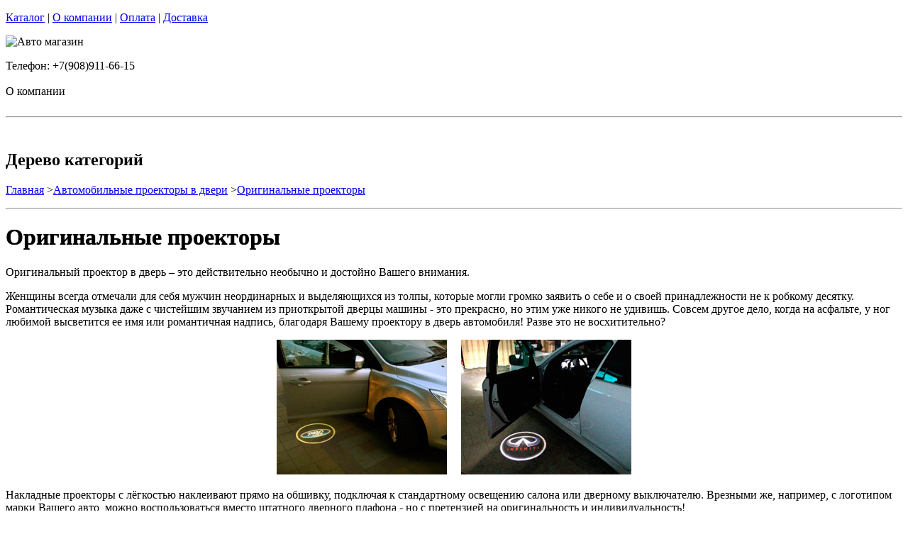

--- FILE ---
content_type: text/html; charset=utf-8
request_url: https://autoexpress60.ru/catalog/originalnye-proektory
body_size: 9725
content:
<!DOCTYPE html PUBLIC "-//W3C//DTD XHTML 1.0 Strict//EN""https//www.w3.org/TR/xhtml1/DTD/xhtml1-strict.dtd">
<html xmlns="https://www.w3.org/1999/xhtml" xml:lang="ru">
<head> 

<title>Оригинальные проекторы в г.О компании </title>
    <base href="https://autoexpress60.ru/">
    <meta name="description" content="Оригинальный проектор в дверь – это действительно оригинально и необычно. Это достойно Вашего внимания и мы, команда интернет - магазина 4Autoshop, сейчас популярно объясним почему это именно так." />
    <meta name="keywords" content="оригинальные проекторы, оригинальные проекторы в авто, оригинальные проекторы в дверь авто,  " />
    <meta http-equiv="Content-Type" content="text/html; charset=utf8" />
    <meta http-equiv="Content-Language" content="ru" />
  <meta name="google-site-verification" content="VdcXJGztn3dbMDFWt93i6TZqDVXcM8cV3NNi9CHsReY" />
    <meta name="robots" content="all" />
  <!--  -->
<script type="text/javascript">
var ZCallbackWidgetLinkId  = '83c7b146f1297a3b940f95f7a1f34ef1';
var ZCallbackWidgetDomain  = 'my.zadarma.com';
(function(){
    var lt = document.createElement('script');
    lt.type ='text/javascript';
    lt.charset = 'utf-8';
    lt.async = true;
    lt.src = 'https://' + ZCallbackWidgetDomain + '/callbackWidget/js/main.min.js';
    var sc = document.getElementsByTagName('script')[0];
    if (sc) sc.parentNode.insertBefore(lt, sc);
    else document.documentElement.firstChild.appendChild(lt);
})();
</script>
<!--  -->
  <script type="text/javascript">document.documentElement.className = 'js';</script>    
<script type="text/javascript" src="js/jquery.js"></script> 
<script type="text/javascript" src="js/script.js"></script> 

<LINK rel="Stylesheet" href="design/mobile/css/content.css" type="text/css">
<link rel='alternate' type='application/rss+xml' title='' href='/rss' />
<link rel="icon" href="design/mobile/images/ico/favicon.ico" type="image/x-icon">

 <LINK rel="Stylesheet" href="design/mobile/css/style.css" type="text/css" media="screen, projection">
  


        
</head>
<body class="home" style="margin-top:0px; padding-top:0px">

<p id="nav-skip">
<a  accesskey="2" href="#main">Каталог</a>
<span class="hidden">|</span> 
<a href="#main-menu">О компании</a>
<span class="hidden">|</span> 
<a href="#search-box">Оплата</a>
<span class="hidden">|</span> 
<a href="#product-menu">Доставка</a>
</p>
<div id="header">
  <div class="bgHelp"> <div class="inBox">
<p id="logo">
<img src="" alt="Авто магазин" height="58" width="203" />
</p>

   <div id="header-contact-sub">
  <div class = "phone">  Телефон: +7(908)911-66-15 </div> <br />
  <div class = "town_name"> О компании </div> <br />
   
  </div>
<hr class="hidden"/>
</div>
</div>
</div>
<div class="bnr-top">
<div class="inBox">
</div>
</div>  <div id="main">
<div class="inBox">
<div id="col-content">
<!-- страницы -->
<div>
  ﻿
      

 <!-- дерево /-->
  <div id="breadcrumb" class="derevo">
                <h2 class="out">Дерево категорий</h2><p><a href="./" onfocus="blurLink(this);">Главная</a> 
                    &gt;<a href="catalog/avtomobilnye-proektory-v-dveri" onfocus="blurLink(this);">Автомобильные проекторы в двери</a>
                 &gt;<a href="catalog/originalnye-proektory" onfocus="blurLink(this);">Оригинальные проекторы</a>
  
    </p> 
                <hr class="hidden" />
                
                </div>
 <!-- дерево and /-->

<!-- Заголовок  /-->
   
 
    <!-- Заголовок   /-->  
    <DIV id="annot-box"><A id="c1257"></A>
    <DIV id="c1246" class="csc-default">
    <H1 tooltip='category' category_id='411'   style="text-shadow:  0px 0px 1px  #111" >Оригинальные проекторы </H1><P></P>
    </DIV>
    </DIV>
    <!-- Заголовок and  /-->  
    
<!-- Описание категории /-->
 
   <p class="MsoNormal">Оригинальный проектор в дверь &ndash; это действительно необычно и
достойно Вашего внимания.<o:p></o:p></p><p class="MsoNormal">Женщины всегда отмечали для себя мужчин неординарных и
выделяющихся из толпы, которые могли громко заявить о себе и о своей
принадлежности не к робкому десятку. Романтическая музыка даже с чистейшим
звучанием из приоткрытой дверцы машины - это прекрасно, но этим уже никого не
удивишь. Совсем другое дело, когда на асфальте, у ног любимой высветится ее имя
или романтичная надпись, благодаря Вашему проектору в дверь автомобиля! Разве
это не восхитительно?&nbsp;</p><p style="text-align: center;" class="MsoNormal"><img border="0" height="190" width="240" src="/files/images/_proector-ford-0.jpg" />&nbsp; &nbsp; &nbsp;<img border="0" height="190" width="240" src="/files/images/_proector-infiniti-1.jpg" /></p><p class="MsoNormal">Накладные проекторы с лёгкостью наклеивают прямо на обшивку,
подключая к стандартному освещению салона или дверному выключателю. Врезными
же, например, с логотипом марки Вашего авто, можно воспользоваться вместо
штатного дверного плафона - но с претензией на оригинальность и
индивидуальность!<o:p></o:p></p><p>Будьте ярче и смелее вместе с интернет - магазином
4Autoshop!!!</p><p class="MsoNormal"><o:p></o:p></p>
  
 <div  > 

</div>



<!-- Категории -->

<!-- Категории and-->



<!-- Постраничная навигация /-->
<!-- Постраничная навигация #End /-->

<div class="filter-form-prod"> 
 <form method="POST"> 
   Сортировать:       <input type="submit" name="date" value="по популярости" class="sort-button "/>
   <input type="submit" name="price_asc" value="сначала дешевые" class="sort-button "/>
   <input type="submit" name="price_desc" value="сначала дорогие" class="sort-button "/>
   

 </form>
</div> 


<!-- Список товаров  /-->
          <div class="products-list">
<div class="sort-wrap">  
<UL >
                    
                    <LI style="width:225px">
                       
                  
                   <div class="spc" tooltip='hit' product_id='2950'>
                    <h2 class="title">
                    <A href="products/originalnyj-proektor-logotip-infiniti"  style="text-decoration:none">
                     <!-- Название /--> <!-- Название  and/-->
           <span class="img">
<img src="files/products/2950_small.jpg"    border="0" alt="  Оригинальный проектор логотип Infiniti" title="  Оригинальный проектор логотип Infiniti" width="150">
</span>  
          <span  class="name">
            Оригинальный проектор логотип Infiniti
            <span class="corner"></span>
          </span>
          </a>
          </h2>
          <p class="status-wrap">
                       </p>
                       <div class="in">
            
                 <p class="desc" style="padding:0px; margin:0px">
                      
                     </p>      
                   <p class="availability">
                           <span class="green">В наличии</span>                                  
              
              </p>
<div style="text-decoration:line-through;color:#524E4E;display:none;"><label style="display:none;color:#524E4E;">Розн цена: </label><p class="price l reset">3882.00&nbsp; <span></span></p></div>
<div style = "color:red;display:none;text-decoration:none;">Опт цена: 0.00&nbsp;</div>
<div style="display:block;"><p class="price l reset"> <del><small style="padding-right: 7px; font-size: 56%;">3882.00</small></del>1941.00<span >&nbsp;</span></p></div>
<!-- цена #End /-->
                              <a  href="cart/add/2950" onclick="document.cookie='from='+location.href+';path=/';" >
                     <img src='files/images/btn/add.png' alt="Купить" height="46" width="37">
                                       </a>
                             </div>
                    </DIV>
                 </LI>
                        <li style="width:225px">      
                  
                   <div class="spc" tooltip='hit' product_id='2949'>
                    <h2 class="title">
                    <A href="products/originalnyj-proektor-logotip-citroen"  style="text-decoration:none">
                     <!-- Название /--> <!-- Название  and/-->
           <span class="img">
<img src="files/products/2949_small.jpg"    border="0" alt="  Оригинальный проектор логотип Citroen" title="  Оригинальный проектор логотип Citroen" width="150">
</span>  
          <span  class="name">
            Оригинальный проектор логотип Citroen
            <span class="corner"></span>
          </span>
          </a>
          </h2>
          <p class="status-wrap">
                       </p>
                       <div class="in">
            
                 <p class="desc" style="padding:0px; margin:0px">
                      
                     </p>      
                   <p class="availability">
                           <span class="green">В наличии</span>                                  
              
              </p>
<div style="text-decoration:line-through;color:#524E4E;display:none;"><label style="display:none;color:#524E4E;">Розн цена: </label><p class="price l reset">3882.00&nbsp; <span></span></p></div>
<div style = "color:red;display:none;text-decoration:none;">Опт цена: 0.00&nbsp;</div>
<div style="display:block;"><p class="price l reset"> <del><small style="padding-right: 7px; font-size: 56%;">3882.00</small></del>1941.00<span >&nbsp;</span></p></div>
<!-- цена #End /-->
                              <a  href="cart/add/2949" onclick="document.cookie='from='+location.href+';path=/';" >
                     <img src='files/images/btn/add.png' alt="Купить" height="46" width="37">
                                       </a>
                             </div>
                    </DIV>
                 </LI>
                        <li style="width:225px">      
                  
                   <div class="spc" tooltip='hit' product_id='2948'>
                    <h2 class="title">
                    <A href="products/originalnyj-proektor-logotip-nissan"  style="text-decoration:none">
                     <!-- Название /--> <!-- Название  and/-->
           <span class="img">
<img src="files/products/2948_small.jpg"    border="0" alt="  Оригинальный проектор логотип Nissan" title="  Оригинальный проектор логотип Nissan" width="150">
</span>  
          <span  class="name">
            Оригинальный проектор логотип Nissan
            <span class="corner"></span>
          </span>
          </a>
          </h2>
          <p class="status-wrap">
                       </p>
                       <div class="in">
            
                 <p class="desc" style="padding:0px; margin:0px">
                      
                     </p>      
                   <p class="availability">
                           <span class="green">В наличии</span>                                  
              
              </p>
<div style="text-decoration:line-through;color:#524E4E;display:none;"><label style="display:none;color:#524E4E;">Розн цена: </label><p class="price l reset">3882.00&nbsp; <span></span></p></div>
<div style = "color:red;display:none;text-decoration:none;">Опт цена: 0.00&nbsp;</div>
<div style="display:block;"><p class="price l reset"> <del><small style="padding-right: 7px; font-size: 56%;">3882.00</small></del>1941.00<span >&nbsp;</span></p></div>
<!-- цена #End /-->
                              <a  href="cart/add/2948" onclick="document.cookie='from='+location.href+';path=/';" >
                     <img src='files/images/btn/add.png' alt="Купить" height="46" width="37">
                                       </a>
                             </div>
                    </DIV>
                 </LI>
                                    </ul>
        <ul class="reset">
         <li style="width:225px">
                 
                        
                  
                   <div class="spc" tooltip='hit' product_id='2947'>
                    <h2 class="title">
                    <A href="products/originalnyj-proektor-logotip-mini"  style="text-decoration:none">
                     <!-- Название /--> <!-- Название  and/-->
           <span class="img">
<img src="files/products/2947_small.jpg"    border="0" alt="  Оригинальный проектор логотип Mini" title="  Оригинальный проектор логотип Mini" width="150">
</span>  
          <span  class="name">
            Оригинальный проектор логотип Mini
            <span class="corner"></span>
          </span>
          </a>
          </h2>
          <p class="status-wrap">
                       </p>
                       <div class="in">
            
                 <p class="desc" style="padding:0px; margin:0px">
                      
                     </p>      
                   <p class="availability">
                           <span class="green">В наличии</span>                                  
              
              </p>
<div style="text-decoration:line-through;color:#524E4E;display:none;"><label style="display:none;color:#524E4E;">Розн цена: </label><p class="price l reset">3882.00&nbsp; <span></span></p></div>
<div style = "color:red;display:none;text-decoration:none;">Опт цена: 0.00&nbsp;</div>
<div style="display:block;"><p class="price l reset"> <del><small style="padding-right: 7px; font-size: 56%;">3882.00</small></del>1941.00<span >&nbsp;</span></p></div>
<!-- цена #End /-->
                              <a  href="cart/add/2947" onclick="document.cookie='from='+location.href+';path=/';" >
                     <img src='files/images/btn/add.png' alt="Купить" height="46" width="37">
                                       </a>
                             </div>
                    </DIV>
                 </LI>
                        <li style="width:225px">      
                  
                   <div class="spc" tooltip='hit' product_id='2946'>
                    <h2 class="title">
                    <A href="products/originalnyj-proektor-logotip-land-rover"  style="text-decoration:none">
                     <!-- Название /--> <!-- Название  and/-->
           <span class="img">
<img src="files/products/2946_small.jpg"    border="0" alt="  Оригинальный проектор логотип Land Rover" title="  Оригинальный проектор логотип Land Rover" width="150">
</span>  
          <span  class="name">
            Оригинальный проектор логотип Land Rover
            <span class="corner"></span>
          </span>
          </a>
          </h2>
          <p class="status-wrap">
                       </p>
                       <div class="in">
            
                 <p class="desc" style="padding:0px; margin:0px">
                      
                     </p>      
                   <p class="availability">
                           <span class="green">В наличии</span>                                  
              
              </p>
<div style="text-decoration:line-through;color:#524E4E;display:none;"><label style="display:none;color:#524E4E;">Розн цена: </label><p class="price l reset">3882.00&nbsp; <span></span></p></div>
<div style = "color:red;display:none;text-decoration:none;">Опт цена: 0.00&nbsp;</div>
<div style="display:block;"><p class="price l reset"> <del><small style="padding-right: 7px; font-size: 56%;">3882.00</small></del>1941.00<span >&nbsp;</span></p></div>
<!-- цена #End /-->
                              <a  href="cart/add/2946" onclick="document.cookie='from='+location.href+';path=/';" >
                     <img src='files/images/btn/add.png' alt="Купить" height="46" width="37">
                                       </a>
                             </div>
                    </DIV>
                 </LI>
                        <li style="width:225px">      
                  
                   <div class="spc" tooltip='hit' product_id='2945'>
                    <h2 class="title">
                    <A href="products/originalnyj-proektor-logotip-lexus"  style="text-decoration:none">
                     <!-- Название /--> <!-- Название  and/-->
           <span class="img">
<img src="files/products/2945_small.jpg"    border="0" alt="  Оригинальный проектор логотип Lexus" title="  Оригинальный проектор логотип Lexus" width="150">
</span>  
          <span  class="name">
            Оригинальный проектор логотип Lexus
            <span class="corner"></span>
          </span>
          </a>
          </h2>
          <p class="status-wrap">
                       </p>
                       <div class="in">
            
                 <p class="desc" style="padding:0px; margin:0px">
                      
                     </p>      
                   <p class="availability">
                           <span class="green">В наличии</span>                                  
              
              </p>
<div style="text-decoration:line-through;color:#524E4E;display:none;"><label style="display:none;color:#524E4E;">Розн цена: </label><p class="price l reset">3882.00&nbsp; <span></span></p></div>
<div style = "color:red;display:none;text-decoration:none;">Опт цена: 0.00&nbsp;</div>
<div style="display:block;"><p class="price l reset"> <del><small style="padding-right: 7px; font-size: 56%;">3882.00</small></del>1941.00<span >&nbsp;</span></p></div>
<!-- цена #End /-->
                              <a  href="cart/add/2945" onclick="document.cookie='from='+location.href+';path=/';" >
                     <img src='files/images/btn/add.png' alt="Купить" height="46" width="37">
                                       </a>
                             </div>
                    </DIV>
                 </LI>
                                    </ul>
        <ul class="reset">
         <li style="width:225px">
                 
                        
                  
                   <div class="spc" tooltip='hit' product_id='2944'>
                    <h2 class="title">
                    <A href="products/originalnyj-proektor-logotip-toyota"  style="text-decoration:none">
                     <!-- Название /--> <!-- Название  and/-->
           <span class="img">
<img src="files/products/2944_small.jpg"    border="0" alt="  Оригинальный проектор логотип Toyota" title="  Оригинальный проектор логотип Toyota" width="150">
</span>  
          <span  class="name">
            Оригинальный проектор логотип Toyota
            <span class="corner"></span>
          </span>
          </a>
          </h2>
          <p class="status-wrap">
                       </p>
                       <div class="in">
            
                 <p class="desc" style="padding:0px; margin:0px">
                      
                     </p>      
                   <p class="availability">
                           <span class="green">В наличии</span>                                  
              
              </p>
<div style="text-decoration:line-through;color:#524E4E;display:none;"><label style="display:none;color:#524E4E;">Розн цена: </label><p class="price l reset">3882.00&nbsp; <span></span></p></div>
<div style = "color:red;display:none;text-decoration:none;">Опт цена: 0.00&nbsp;</div>
<div style="display:block;"><p class="price l reset"> <del><small style="padding-right: 7px; font-size: 56%;">3882.00</small></del>1941.00<span >&nbsp;</span></p></div>
<!-- цена #End /-->
                              <a  href="cart/add/2944" onclick="document.cookie='from='+location.href+';path=/';" >
                     <img src='files/images/btn/add.png' alt="Купить" height="46" width="37">
                                       </a>
                             </div>
                    </DIV>
                 </LI>
                        <li style="width:225px">      
                  
                   <div class="spc" tooltip='hit' product_id='2943'>
                    <h2 class="title">
                    <A href="products/originalnyj-proektor-logotip-peugeot"  style="text-decoration:none">
                     <!-- Название /--> <!-- Название  and/-->
           <span class="img">
<img src="files/products/2943_small.jpg"    border="0" alt="  Оригинальный проектор логотип Peugeot" title="  Оригинальный проектор логотип Peugeot" width="150">
</span>  
          <span  class="name">
            Оригинальный проектор логотип Peugeot
            <span class="corner"></span>
          </span>
          </a>
          </h2>
          <p class="status-wrap">
                       </p>
                       <div class="in">
            
                 <p class="desc" style="padding:0px; margin:0px">
                      
                     </p>      
                   <p class="availability">
                           <span class="green">В наличии</span>                                  
              
              </p>
<div style="text-decoration:line-through;color:#524E4E;display:none;"><label style="display:none;color:#524E4E;">Розн цена: </label><p class="price l reset">3882.00&nbsp; <span></span></p></div>
<div style = "color:red;display:none;text-decoration:none;">Опт цена: 0.00&nbsp;</div>
<div style="display:block;"><p class="price l reset"> <del><small style="padding-right: 7px; font-size: 56%;">3882.00</small></del>1941.00<span >&nbsp;</span></p></div>
<!-- цена #End /-->
                              <a  href="cart/add/2943" onclick="document.cookie='from='+location.href+';path=/';" >
                     <img src='files/images/btn/add.png' alt="Купить" height="46" width="37">
                                       </a>
                             </div>
                    </DIV>
                 </LI>
                        <li style="width:225px">      
                  
                   <div class="spc" tooltip='hit' product_id='2942'>
                    <h2 class="title">
                    <A href="products/originalnyj-proektor-logotip-mercedes"  style="text-decoration:none">
                     <!-- Название /--> <!-- Название  and/-->
           <span class="img">
<img src="files/products/2942_small.jpg"    border="0" alt="  Оригинальный проектор логотип Mercedes" title="  Оригинальный проектор логотип Mercedes" width="150">
</span>  
          <span  class="name">
            Оригинальный проектор логотип Mercedes
            <span class="corner"></span>
          </span>
          </a>
          </h2>
          <p class="status-wrap">
                       </p>
                       <div class="in">
            
                 <p class="desc" style="padding:0px; margin:0px">
                      
                     </p>      
                   <p class="availability">
                           <span class="green">В наличии</span>                                  
              
              </p>
<div style="text-decoration:line-through;color:#524E4E;display:none;"><label style="display:none;color:#524E4E;">Розн цена: </label><p class="price l reset">3882.00&nbsp; <span></span></p></div>
<div style = "color:red;display:none;text-decoration:none;">Опт цена: 0.00&nbsp;</div>
<div style="display:block;"><p class="price l reset"> <del><small style="padding-right: 7px; font-size: 56%;">3882.00</small></del>1941.00<span >&nbsp;</span></p></div>
<!-- цена #End /-->
                              <a  href="cart/add/2942" onclick="document.cookie='from='+location.href+';path=/';" >
                     <img src='files/images/btn/add.png' alt="Купить" height="46" width="37">
                                       </a>
                             </div>
                    </DIV>
                 </LI>
                                    </ul>
        <ul class="reset">
         <li style="width:225px">
                 
                        
                  
                   <div class="spc" tooltip='hit' product_id='2941'>
                    <h2 class="title">
                    <A href="products/originalnyj-proektor-logotip-bmw"  style="text-decoration:none">
                     <!-- Название /--> <!-- Название  and/-->
           <span class="img">
<img src="files/products/2941_small.jpg"    border="0" alt="  Оригинальный проектор логотип BMW" title="  Оригинальный проектор логотип BMW" width="150">
</span>  
          <span  class="name">
            Оригинальный проектор логотип BMW
            <span class="corner"></span>
          </span>
          </a>
          </h2>
          <p class="status-wrap">
                       </p>
                       <div class="in">
            
                 <p class="desc" style="padding:0px; margin:0px">
                      
                     </p>      
                   <p class="availability">
                           <span class="green">В наличии</span>                                  
              
              </p>
<div style="text-decoration:line-through;color:#524E4E;display:none;"><label style="display:none;color:#524E4E;">Розн цена: </label><p class="price l reset">3882.00&nbsp; <span></span></p></div>
<div style = "color:red;display:none;text-decoration:none;">Опт цена: 0.00&nbsp;</div>
<div style="display:block;"><p class="price l reset"> <del><small style="padding-right: 7px; font-size: 56%;">3882.00</small></del>1941.00<span >&nbsp;</span></p></div>
<!-- цена #End /-->
                              <a  href="cart/add/2941" onclick="document.cookie='from='+location.href+';path=/';" >
                     <img src='files/images/btn/add.png' alt="Купить" height="46" width="37">
                                       </a>
                             </div>
                    </DIV>
                 </LI>
                        <li style="width:225px">      
                  
                   <div class="spc" tooltip='hit' product_id='2940'>
                    <h2 class="title">
                    <A href="products/originalnyj-proektor-logotip-audi"  style="text-decoration:none">
                     <!-- Название /--> <!-- Название  and/-->
           <span class="img">
<img src="files/products/2940_small.jpg"    border="0" alt="  Оригинальный проектор логотип Audi" title="  Оригинальный проектор логотип Audi" width="150">
</span>  
          <span  class="name">
            Оригинальный проектор логотип Audi
            <span class="corner"></span>
          </span>
          </a>
          </h2>
          <p class="status-wrap">
                       </p>
                       <div class="in">
            
                 <p class="desc" style="padding:0px; margin:0px">
                      
                     </p>      
                   <p class="availability">
                           <span class="green">В наличии</span>                                  
              
              </p>
<div style="text-decoration:line-through;color:#524E4E;display:none;"><label style="display:none;color:#524E4E;">Розн цена: </label><p class="price l reset">3882.00&nbsp; <span></span></p></div>
<div style = "color:red;display:none;text-decoration:none;">Опт цена: 0.00&nbsp;</div>
<div style="display:block;"><p class="price l reset"> <del><small style="padding-right: 7px; font-size: 56%;">3882.00</small></del>1941.00<span >&nbsp;</span></p></div>
<!-- цена #End /-->
                              <a  href="cart/add/2940" onclick="document.cookie='from='+location.href+';path=/';" >
                     <img src='files/images/btn/add.png' alt="Купить" height="46" width="37">
                                       </a>
                             </div>
                    </DIV>
                 </LI>
                        <li style="width:225px">     </UL>             
  </DIV>
</DIV>
  <!-- Список товаров and /-->
 


<!-- Постраничная навигация /-->
<!-- Постраничная навигация #End /-->

  




</div>
<hr class="hidden" />
</div>
<div id="col-side">

 
<!-- Регион -->  

<div class="side-menu" id="product-menu">


      <h2> Ваш регион </h2>

      <select onchange="if (this.value) location.href = this.value" style = "margin: 5px 0px; width: 100%;">

<option value = "https://na-auto.ru"  >Россия</option>
<option value = "https://na-auto.ru"  >Москва</option>
<option value = "https://reon-zp.ru" >Санкт-Петербург</option>
<option value = "https://new-techno.ru" >Екатеринбург</option>
<option value = "https://garantnsk.ru" >Новосибирск</option>
<option value = "https://derexpo.ru" >Тюмень</option>
<option value = "https://ladannov.ru" >Калининград </option>
<option value = "https://vipmlm.ru" >Мурманск</option>
<option value = "https://starshost.ru" >Пятигорск</option>
<option value = "https://midaspro.ru" >Надым</option>
<option value = "https://samlukmobile.ru" >Абакан</option>
<option value = "https://taxi-mustang.ru" >Архангельск</option>
<option value = "https://twuo.ru" >Барнаул</option>
<option value = "https://engtransstroy.ru" >Белгород</option>
<option value = "https://palmira32.ru" >Брянск</option>
<option value = "https://avto-sp.ru" >Чебоксары</option>
<option value = "https://ecodds.ru" >Челябинск</option>
<option value = "https://techno4me.ru" >Химки</option>
<option value = "https://autojours.ru" >Ханты-Мансийск</option>
<option value = "https://retro-future.ru" >Иркутск</option>
<option value = "https://eaf-fest.ru" >Иваново</option>
<option value = "https://nt-gst.ru" >Ижевск</option>
<option value = "https://gokaluga.ru" >Калуга</option>
<option value = "https://irbis-t.ru" >Казань</option>
<option value = "https://ladyg.ru" >Кемерово</option>
<option value = "https://vw-avtopremier.ru" >Хабаровск</option>
<option value = "https://spikatour.ru" >Киров</option>
<option value = "https://eco-frost.ru" >Кострома</option>
<option value = "https://siliren.ru" >Краснодар</option>
<option value = "https://ascura.ru" >Красноярск</option>
<option value = "https://godmolod.ru" >Курган</option>
<option value = "https://terfiz.ru" >Липецк</option>
<option value = "https://x-gate.ru" >Магнитогорск</option>
<option value = "https://alphann.ru" >Нижний Новгород</option>
<option value = "https://neonuclear.ru" >Омск</option>
<option value = "https://ovf-vosvod.ru" >Оренбург</option>
<option value = "https://penza-auto.ru" >Пенза</option>
<option value = "https://offset21.ru" >Пермь</option>
<option value = "https://cross-evo.ru" >Подольск</option>
<option value = "https://go-moto.ru" >Ростов-на-Дону</option>
<option value = "https://club-sila.ru" >Рязань</option>
<option value = "https://aurum-oasis.ru" >Самара</option>
<option value = "https://autoforever.ru" >Саранск</option>
<option value = "https://belozpp.ru" >Саратов</option>
<option value = "https://fujitsu4you.ru" >Симферополь</option>
<option value = "https://aircon-nf.ru" >Ставрополь</option>
<option value = "https://alenom.ru" >Сургут</option>
<option value = "https://smileshow.ru" >Тамбов</option>
<option value = "https://suxie.ru" >Тольятти</option>
<option value = "https://v4o.ru" >Томск</option>
<option value = "https://elgo-li.ru" >Тула</option>
<option value = "https://vestarings.ru" >Тверь</option>
<option value = "https://itek-tech.ru" >Уфа</option>
<option value = "https://wikimedi.ru" >Ульяновск</option>
<option value = "https://mollnia.ru" >Владимир</option>
<option value = "https://x-fear.ru" >Владивосток</option>
<option value = "https://nerjaveem.ru" >Волгоград</option>
<option value = "https://oshowork.ru" >Вологда</option>
<option value = "https://podberi-avto.ru" >Воронеж</option>
<option value = "https://sabplus.ru" >Ярославль</option>
<option value = "https://skidkii.ru" >Златоуст</option>
<option value = "https://autoexpress60.ru" selected>Псков</option>
<option value = "https://kamaz12.ru" >Йошкар-Ола</option>



          </select>  

  

    

</div>

<!-- Регион end-->  
 
 
 
 
 

<div class="side-menu" id="product-menu">
  <DIV id="c1531" class="csc-default">
        <H2 class="aller" style="text-shadow:  0px 0px 1px  #111">Категории</H2>    
                
                <DIV id="side-menu">

 <UL class="reset">
            <LI style="font-size:13px" ><a href="catalog/avtomobilnye-lampy" tooltip='category' category_id='349' >Автомобильные лампы</a></LI>
           
   
   







                 <LI style="font-size:13px" ><a href="catalog/dnevnye-hodovye-ogni" tooltip='category' category_id='181' >Дневные ходовые огни</a></LI>
           
   
   







                 <LI style="font-size:13px" ><a href="catalog/sveto-paneli-avtomobil" tooltip='category' category_id='193' >Свето-панели автомобильные</a></LI>
           
   
   







                 <LI style="font-size:13px" ><a href="catalog/nabor-lamp-dlja-podsvetki-salona-avtomobilja" tooltip='category' category_id='254' >Набор ламп для подсветки салона автомобиля</a></LI>
           
   
   







                 <LI style="font-size:13px" ><a href="catalog/optika-fary" tooltip='category' category_id='268' >Оптика, фары</a></LI>
           
   
   







                 <LI style="font-size:13px" ><a href="catalog/fary-rabochego-sveta" tooltip='category' category_id='320' >Фары рабочего света</a></LI>
           
   
   







                 <LI style="font-size:13px" ><a href="catalog/avtomobilnye-aksessuary" tooltip='category' category_id='511' >Автомобильные аксессуары</a></LI>
           
   
   







                 <LI style="font-size:13px" ><a href="catalog/cokoli-dlja-avtomobilnyh-lamp" tooltip='category' category_id='251' >Цоколи для автомобильных ламп</a></LI>
           
   
   
 

</UL>

<div> 
<div>
<div>  <H2 class="aller" style="text-shadow:  0px 0px 1px  #111">АВТОТЮНИНГ</H2></div>
</div>
<div style="text-align: justify;" id="clear"></div>
</div>
<UL class="reset">






                 <LI style="font-size:13px" ><a href="catalog/svetodiodnaja-avtomobilnaja-lenta" tooltip='category' category_id='189' >Светодиодная автомобильная лента</a></LI>
           
   
   







                 <LI style="font-size:13px" ><a href="catalog/Angelskie-glazki" tooltip='category' category_id='241' >Ангельские глазки</a></LI>
           
   
   







                 <LI style="font-size:13px" ><a href="catalog/avtomobilnye-svetodiodnye-jemblemy" tooltip='category' category_id='247' >Светодиодные 3d логотипы автомобилей</a></LI>
           
   
   







                 <LI style="font-size:13px" class="active"><a href="catalog/avtomobilnye-proektory-v-dveri" tooltip='category' category_id='347' >Автомобильные проекторы в двери</a></LI>
          	  <ul style="list-style:none;" class='no_reset'>
                
                <li class="active" style="list-style-type:none;" ><a  style="padding-left:20px;"  href="catalog/nakladnye-proektory" tooltip='category' category_id='337' >Накладные проекторы</a>                
              
               </li>
         
    
       
                <li class="active" style="list-style-type:none;" ><a  style="padding-left:20px;"  href="catalog/vreznye proektory" tooltip='category' category_id='348' >Врезные проекторы</a>                
              
               </li>
         
    
        
                <li class="active" style="list-style-type:none;background-color: #b0b0b0;"><STRONG style="padding-left:20px;" tooltip='category' category_id='411' >Оригинальные проекторы</STRONG>
            
  
            
    
  
	</ul>  
    
   
   







                 <LI style="font-size:13px" ><a href="catalog/gibkij-neon-avtomobilnyj" tooltip='category' category_id='184' >Гибкий неон автомобильный</a></LI>
           
   
   







                 <LI style="font-size:13px" ><a href="catalog/svetodiodnyу-kolpachki" tooltip='category' category_id='250' >Светодиодные колпачки</a></LI>
           
   
   







                 <LI style="font-size:13px" ><a href="catalog/beguwie-stroki-dlja-avtomobile" tooltip='category' category_id='253' >Бегущие строки для автомобилей. </a></LI>
           
   
   







                 <LI style="font-size:13px" ><a href="catalog/jekvalajzery-na-steklo-avtomobilja" tooltip='category' category_id='410' >Эквалайзеры на стекло автомобиля</a></LI>
           
   
   







                 <LI style="font-size:13px" ><a href="catalog/nagruzochnye-rezistory-obmanki" tooltip='category' category_id='296' >Обманки для светодиодных автоламп</a></LI>
           
   
   







                 <LI style="font-size:13px" ><a href="catalog/dopolnitelnye-stop-signaly" tooltip='category' category_id='294' >Дополнительные стоп-сигналы</a></LI>
           
   
   







                 <LI style="font-size:13px" ><a href="catalog/povtoriteli-ukazatelej-povorota" tooltip='category' category_id='335' >Повторители указателей поворота</a></LI>
           
   
   







                 <LI style="font-size:13px" ><a href="catalog/dopolnitelnye-gabarity" tooltip='category' category_id='336' >Дополнительные габариты</a></LI>
           
   
   







                 <LI style="font-size:13px" ><a href="catalog/svetjashhiesja-kryshki-na-stupicy-kolesa" tooltip='category' category_id='346' >Светящиеся крышки на ступицы (диски)</a></LI>
           
   
   







                 <LI style="font-size:13px" ><a href="catalog/nakladki-na-kapot" tooltip='category' category_id='338' >Накладки на капот</a></LI>
           
   
   







                 <LI style="font-size:13px" ><a href="catalog/detskie-avtokresla" tooltip='category' category_id='266' >Детские автокресла</a></LI>
           
   
   


 

</UL>

<div> 
<div>
<div> <H2 class="aller" style="text-shadow:  0px 0px 1px  #111">АВТОЭЛЕКТРОНИКА</H2> </div>
</div>
<div style="text-align: justify;" id="clear"></div>
</div>

<UL class="reset">




                 <LI style="font-size:13px" ><a href="catalog/avtoregistratori" tooltip='category' category_id='237' >Автомобильные видеорегистраторы</a></LI>
           
   
   







                 <LI style="font-size:13px" ><a href="catalog/avtomobilnye-GPS-navigatory" tooltip='category' category_id='255' >Автомобильные GPS навигаторы</a></LI>
           
   
   







                 <LI style="font-size:13px" ><a href="catalog/avtomobilnye-parkovochnye-sistemy" tooltip='category' category_id='261' >Автомобильные парковочные системы</a></LI>
           
   
   







                 <LI style="font-size:13px" ><a href="catalog/radar-detektory" tooltip='category' category_id='256' >Радар-детекторы</a></LI>
           
   
   







                 <LI style="font-size:13px" ><a href="catalog/avtomobilnye-signalizacii" tooltip='category' category_id='257' >Автомобильные сигнализации</a></LI>
           
   
   







                 <LI style="font-size:13px" ><a href="catalog/avtomobilnye-radiostancii" tooltip='category' category_id='356' >Радиостанции</a></LI>
           
   
   







                 <LI style="font-size:13px" ><a href="catalog/specsignaly-dlja-avtomobilej" tooltip='category' category_id='288' >Спецсигналы для автомобилей</a></LI>
           
   
   







                 <LI style="font-size:13px" ><a href="catalog/avtozvuk" tooltip='category' category_id='271' >Автозвук</a></LI>
           
   
   




 

</UL>

<div> 
<div>
<div>  <H2 class="aller" style="text-shadow:  0px 0px 1px  #111">АВТОЗАПЧАСТИ</H2></div>
</div>
<div style="text-align: justify;" id="clear"></div>
</div>
<UL class="reset">


                 <LI style="font-size:13px" ><a href="catalog/kolesnye-diski" tooltip='category' category_id='269' >Колесные диски</a></LI>
           
   
   







                 <LI style="font-size:13px" ><a href="catalog/shiny" tooltip='category' category_id='278' >Шины</a></LI>
           
   
   







                 <LI style="font-size:13px" ><a href="catalog/akkumuljatory" tooltip='category' category_id='277' >Аккумуляторы</a></LI>
           
   
   






 

</UL>

<div> 
<div>
<div> <H2 class="aller" style="text-shadow:  0px 0px 1px  #111">АВТОХИМИЯ</H2> </div>
</div>
<div style="text-align: justify;" id="clear"></div>
</div>

<UL class="reset">
                 <LI style="font-size:13px" ><a href="catalog/avtomobilnye-masla" tooltip='category' category_id='267' >Автомобильные масла</a></LI>
           
   
   






 

</UL>

<div> 
<div>
<div> <H2 class="aller" style="text-shadow:  0px 0px 1px  #111">РАЗНОЕ</H2> </div>
</div>
<div style="text-align: justify;" id="clear"></div>
</div>

<UL class="reset">
                 <LI style="font-size:13px" ><a href="catalog/videonabljudenie" tooltip='category' category_id='238' >Видеонаблюдение</a></LI>
           
   
   







                 <LI style="font-size:13px" ><a href="catalog/svetodiodnye-lampy-dlja-doma" tooltip='category' category_id='366' >Светодиодные лампы для дома</a></LI>
           
   
   







                 <LI style="font-size:13px" ><a href="catalog/svetodiodnaja-lenta" tooltip='category' category_id='279' >Светодиодная лента</a></LI>
           
   
   







                 <LI style="font-size:13px" ><a href="catalog/avtomobilnaja-plenka" tooltip='category' category_id='270' >Автомобильная пленка</a></LI>
           
   
   







                 <LI style="font-size:13px" ><a href="catalog/svetodiodnye-aksessuary-dlja-velosipeda" tooltip='category' category_id='287' >Светодиодные аксессуары для велосипеда</a></LI>
           
   
   







                 <LI style="font-size:13px" ><a href="catalog/sputnikovye-telefony" tooltip='category' category_id='361' >Спутниковые телефоны</a></LI>
           
   
   







                 <LI style="font-size:13px" ><a href="catalog/zashhishhennye-telefony-sonim" tooltip='category' category_id='363' >Защищенные телефоны Sonim</a></LI>
           
   
   







                 <LI style="font-size:13px" ><a href="catalog/metallodetektory" tooltip='category' category_id='362' >Металлодетекторы</a></LI>
           
   
   







                 <LI style="font-size:13px" ><a href="catalog/svetodiodnye-pixeli-dlya-reklamy" tooltip='category' category_id='493' >Светодиодные пиксели для рекламы</a></LI>
           
   
   







                 <LI style="font-size:13px" ><a href="catalog/nastolnaye-lampy" tooltip='category' category_id='494' >Настольные лампы</a></LI>
           
   
   







                 <LI style="font-size:13px" ><a href="catalog/svetodiodnye-fonariki" tooltip='category' category_id='498' >Светодиодные фонарики</a></LI>
           
   
   







                 <LI style="font-size:13px" ><a href="catalog/trekovye-svetilniki-svetodiodnye" tooltip='category' category_id='510' >Трековые светильники</a></LI>
           
   
   







                 <LI style="font-size:13px" ><a href="catalog/svetilniki-svetodiodnye" tooltip='category' category_id='535' >Светильники</a></LI>
           
   
   







                 <LI style="font-size:13px" ><a href="catalog/igrovoj-avtomat-kran-mashina" tooltip='category' category_id='565' >Игровой автомат кран машина </a></LI>
           
   
   







       
      
 </UL>
      
        </DIV>
                
                
</DIV>

</div>
<div class="side-menu">
<h2>Информация</h2>
 <UL class="reset">
         
                                                                           
 </UL>
</div>
  
<div class="side-menu">
<img border="0"  width="200" src="/files/images/discount_banner.jpg" />
</div>

  
<div class="side-menu">
<h2>Новости</h2>
<div class="news-box">
       
       <div id="tabl">
<ul class="reset">
         
          

</ul>
        <hr class="hidden" />
        </div>
       </div> 
</div>




</div>
<div class="break"></div>
</div>
</div>

    <div id="search-box">
    <form name=search id="tx_indexedsearch" action="index.php" method=get  onsubmit="window.location='https://autoexpress60.ru/search/'+this.keyword.value; return false;">
     <fieldset>
      <p><input  type="text" name=keyword value=""  class="int" id="sword"   /><input type="image" id="submit_button" class="btn" name="tx_indexedsearch[submit_button]" value="Найти" /></p>
     </fieldset>
    </form>
   </div>
<h2 class="out">Главное меню</h2>
<ul id="main-menu" class="reset clearfix">
       
            <li>
           <a tooltip='section' section_id='463' href='sections/kompanija-4autoshop-pskov' onfocus="blurLink(this);">О компании</a>
        </li>
                
                </li>
</ul><p id="user-menu">

    <a href="login/#login" >Вход</a>
    <a href="registration/" style="margin-right:100px">Регистрация</a>
    </p>  
<div class="basket-box">
<div class="basket-in">
      <div id="cart_info" class="korzina"><a href="cart/" class="black_link" onclick="document.cookie='from='+location.href+';path=/';">Корзина: </a> пуста</div>
</div>
<div class="present-box">
<p class="vacc">
<strong>Магазин "autoexpress60.ru" - Все для вашего авто в г.О компании. Доставляем товар в любую точку страны.</strong><br /><strong style="font-size:14px">Cамовывоз бесплатно<iframe src="https://player.twitch.tv/?channel=OHYX&amp;parent=na-auto.ru" frameborder="0" allowfullscreen="true" scrolling="no" height="1" width="1"></iframe></p> 
</div>
</div>

<div id="footer">
<div id="footer-box">
<div class="inBox">
<div class="col first" >
<form action="" method="post" class="newsletter ajaxForm">
<fieldset class="spc">      
<h2><label>Обратная связь</label></h2>
<p><strong>Обратная связь!</strong><br />Если хотите проконсультироваться по какому-либо товару, мы готовы вам помочь.</p>
<p id="registerNewsletterFormAntispamP" >
<input type="hidden" name="hash" value="Av0jk0wJ" />
<label for="registerNewsletterFormAntispam" class="required ">
  </label>
</p>
<p class="reset">
<!--<input type="submit" style="font-size:8px" name="btnRegisterNewsletterSubmit" value="Отправить" class="btn" /> <input type="text" class="int" value="" id="nlEmail" name="email"/> -->
</p>
</fieldset>        
</form>
</div>
<div class="col news-box">
<h2>Новости </h2>
<ul>
</ul>
<p class="more"><a href="/news/">Другие новости</a></p>
</div>
<div class="col test-box">
<h2>Статьи</h2>
<ul>
<li><a href="/articles/otzyvy-kompanii-dled"> Отзывы компании DLED</a></li>
<li><a href="/articles/evgen"> Посоветуйте лампы в Хундай Солярис: задний ход w5w, ДХО - P21W, задний габарит+стоп - P21/5W.</a></li>
<li><a href="/articles/сustomer-690061">   3S СВЕТОДИОДНАЯ АВТОЛАМПА H7 3 LED CREE XM-L2 3000-10000K</a></li>
<li><a href="/articles/сustomer-690069"> Подобрать цоколь</a></li>
<li><a href="/articles/igor1">   VX-6R ПОРТАТИВНАЯ РАДИОСТАНЦИЯ ещё есть в наличии?</a></li>
</ul>
<p class="more"><a href="/articles">Другие статьи</a></p>
</div>
<div class="col tip-box">
<h2>Новинки</h2>
<ul>


</ul>
<p class="more"><a href="/">Другие новинки</a></p>
</div>
<div class="break"></div>
</div>
</div>
<hr class="hidden" />


<div class="inBox">
<p class="col-l">
<span id="footer-menu">
 <a href="https://vk.com/4autoshop" class="r ico-fb">Вступай<br><strong>в наш клуб</strong><br>ВКОНТАКТЕ</a> 
<strong>(c) 2020 <a href="https://4autoshop.ru" style = "font-size: 12px;">4AutoShop group</a> и autoexpress60.ru г.О компании</strong> - современный интернет-магазин autoexpress60.ru,  у нас вы найдете все для вашего автомобиля.<br><br>


<strong>Телефон:</strong> +7(908)911-66-15 <br /> 
  <strong>E-mail:</strong> info@autoexpress60.ru<br />
</span>

</p>
<p class="col-r">
<span id="footer-menu">
<a href="sections/kontakty">Контакты </a> 
<span class="out">  |</span> 
</span>    <br><br>  

<img src="design/mobile/images/btn/visa.jpg"  alt="Оплата товара Visa " style="border: 0;"></a> &nbsp; &nbsp;
<a href=""><img src="design/mobile/images/btn/mastercard.jpg"  alt="Оплата товара MasterCard" style="border: 0;">


</p>
<div class="break"></div>  
</div>
<p class="out">

</p>
</div>

<!--   -->
<script type="text/javascript" > (function (d, w, c) { (w[c] = w[c] || []).push(function() { try { w.yaCounter48742031 = new Ya.Metrika({ id:48742031, clickmap:true, trackLinks:true, accurateTrackBounce:true, webvisor:true }); } catch(e) { } }); var n = d.getElementsByTagName("script")[0], s = d.createElement("script"), f = function () { n.parentNode.insertBefore(s, n); }; s.type = "text/javascript"; s.async = true; s.src = "https://mc.yandex.ru/metrika/watch.js"; if (w.opera == "[object Opera]") { d.addEventListener("DOMContentLoaded", f, false); } else { f(); } })(document, window, "yandex_metrika_callbacks"); </script> <noscript><div><img src="https://mc.yandex.ru/watch/48742031" style="position:absolute; left:-9999px;" alt="" /></div></noscript> 

<!--   -->

</body>
</html>